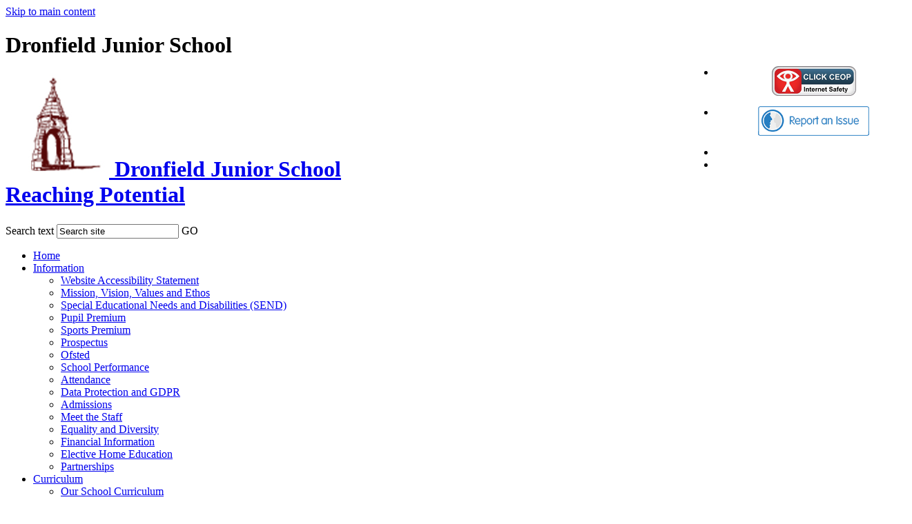

--- FILE ---
content_type: text/html
request_url: https://www.dronfield-jun.derbyshire.sch.uk/News/Galleries/?SSID=1287&password=
body_size: 17418
content:
<!-- from CSV -->
<!DOCTYPE html>
<html lang="en">
<head>
	<!--pageID 5871-->
	
		<meta charset="UTF-8">
        
        <title>Dronfield Junior School - Galleries</title>

        <meta name="description" content="Welcome to the website of Dronfield Junior School" />
        <meta name="keywords" content="Dronfield Junior School, School Lane, Dronfield, Derbyshire" />
        <meta name="author" content="Dronfield Junior School website"/>
        
                <meta name="robots" content="INDEX, FOLLOW"/>
                <meta name="revisit-after" content="2 days"/>
        
        <meta name="rating" content="General"/>
		        
        <link rel="shortcut icon" href="/favicon.ico?v=GSW" />
        <link rel="icon" href="/favicon.ico?v=GSW" />
	

<link href="/admin/public/c_boxes_buttons.css" rel="stylesheet" type="text/css" />
<link href="/inc/c.css?v=2" rel="stylesheet" type="text/css" media="screen" />

<!-- MOBILE / RESPONSIVE -->
<meta name="viewport" content="width=device-width, initial-scale=1, maximum-scale=2">

<!-- Current position in navigation -->
<style type="text/css">
    .nav li a#nav1587 {
        background: #62aedd;
        color: #fff;
    }

    #SideHeadingPages li a#subID5871 {
        text-decoration: none;
        background: #62aedd;
        color: #fff;
    }

    #SideHeadingPages li a#childID5871 {
        text-decoration: none;
        background: #62aedd;
        color: #fff;
    }

    ul li.sidelist_li {
        display: none;
    }

    ul li.PPID5871 {
        display: block;
    }
#social-tools { position: absolute;     right: -41px;     top: 65px;    width: 285px; }
#social-tools li { background-image: none; }
#whisper-ic { background-image: url(/i/design/whisper.png); }
#ceops-ic { background-image: url(/i/design/ceop-logo.png); }
#whisper-ic, #ceops-ic {
    display: block;
    height: 43px;
    width: auto;
    background-size: contain;
    background-position: center;
    background-repeat: no-repeat; 
margin: 15px;
  }
@media screen and (max-width: 990px) {
#social-tools {
    position: relative;
top: 0;
margin: 0 auto;
right: unset; }}
</style>

<!-- Import jQuery -->
<script type="text/javascript" src="https://ajax.googleapis.com/ajax/libs/jquery/1.8.3/jquery.min.js"></script>
<!--<script src="https://code.jquery.com/jquery-3.5.1.min.js" integrity="sha256-9/aliU8dGd2tb6OSsuzixeV4y/faTqgFtohetphbbj0=" crossorigin="anonymous"></script>-->



















<link href="/inc/CSS_public.css"  rel="stylesheet" type="text/css" media="screen" />


</head>

<body class="body_5871">



<!-- Wrapper -->

<a href="#mainholder" class="skip-link">Skip to main content</a>

<div id="wrapper">

    

    <header>
        <div class="wrapper">

            <h1 class="hidden" title="Go to home page">Dronfield Junior School</h1>

            <h1><a href="/index.asp"><img id="logo" src="/i/design/logo.jpg" />

                    <span>Dronfield Junior School <br>
                        <span>Reaching Potential</span>
                    </span>
                </a>
            </h1>

            <form method="post" action="/inc/Search/" id="FS">
                <label for="search-field" class="hidden">Search text</label> <input name="S" type="text"
                    id="search-field" onfocus="resetsearch()" value="Search site"> <label
                    for="search-submit" class="hidden">GO</label> <input type="image" id="search-submit"
                    src="/i/design/bg_button_search.png" alt="Search this website" role="button" width="18" height="18">
            </form>
<ul id="social-tools">
<li><a id="ceops-ic" href="https://www.ceop.police.uk/safety-centre"></a></li>
<li><a id="whisper-ic" href="https://swgflwhisper.org.uk/report/DRO2"></a></li>
<li></li>
<li></li>
</ul>
        </div>
    </header>

    <!-- NavHolder -->
    <nav id="navholder">
        <div class="wrapper">
            <ul id="dmenu" class="nav">
<li id="TopNavLi1582"><a href="/" id="nav1582">Home</a>
</li><li id="TopNavLi1583"><a href="/Values-Ethos" id="nav1583">Information</a>
<ul><li><a href="/Website-Accessibility-Statement/">Website Accessibility Statement</a></li><li><a href="/Values-Ethos/">Mission, Vision, Values and Ethos</a></li><li><a href="/SEND/">Special Educational Needs and Disabilities (SEND)</a></li><li><a href="/Pupil-Premium/">Pupil Premium</a></li><li><a href="/Sports-Premium/">Sports Premium</a></li><li><a href="/Prospectus/">Prospectus</a></li><li><a href="/Ofsted/">Ofsted</a></li><li><a href="/School-Performance/">School Performance</a></li><li><a href="/Attendance/">Attendance</a></li><li><a href="/GDPR/">Data Protection and GDPR</a></li><li><a href="/Admissions/">Admissions</a></li><li><a href="/Meet-the-Staff/">Meet the Staff</a></li><li><a href="/Equality/">Equality and Diversity</a></li><li><a href="/Financial-Information/">Financial Information</a></li><li><a href="/Elective-Home-Education/">Elective Home Education</a></li><li><a href="/Partnerships/">Partnerships</a></li></ul></li><li id="TopNavLi1830"><a href="/Our-School-Curriculum" id="nav1830">Curriculum</a>
<ul><li><a href="/Our-School-Curriculum/">Our School Curriculum</a></li><li><a href="/English/">English</a></li><li><a href="/Maths/">Maths</a></li><li><a href="/Science/">Science</a></li><li><a href="/Computing/">Computing</a></li><li><a href="/History/">History</a></li><li><a href="/Geography/">Geography</a></li><li><a href="/Creative-Arts/">Creative Arts (Art, Music, Design Technology)</a></li><li><a href="/Physical-Education/">Physical Education</a></li><li><a href="/Personal-Social-and-Health-Education-PSHE/">Personal, Social and Health Education (PSHE)</a></li><li><a href="/Relationships-and-Sex-Education-RSE/">Relationships and Sex Education (RSE)</a></li><li><a href="/Spanish/">Spanish</a></li><li><a href="/Religious-Education/">Religious Education</a></li><li><a href="/Personal-Development/">Personal Development</a></li><li><a href="/British-Values/">British Values</a></li><li><a href="/Year-3-Page/">Year 3 Page</a></li><li><a href="/Year-4-Page/">Year 4 Page</a></li><li><a href="/Year-5-Page/">Year 5 Page</a></li><li><a href="/Year-6-Page/">Year 6 Page</a></li><li><a href="/Pupil-Voice/">School Pupil Voice</a></li></ul></li><li id="TopNavLi1829"><a href="/Parents/Safeguarding-Online-Safety" id="nav1829">Safeguarding</a>
<ul><li><a href="/Parents/Safeguarding-Online-Safety/">Safeguarding</a></li><li><a href="/Online-Safety/">Online Safety</a></li><li><a href="/DJS-Inclusion-Team/">DJS Inclusion Team</a></li><li><a href="/Parents/Emotional-Health-and-Wellbeing/">Emotional Health and Wellbeing</a></li><li><a href="/Websites-and-Apps-helpful-for-managing-Mental-Heal/">Websites and Apps helpful for managing Mental Health</a></li><li><a href="/First-Aid/">First Aid</a></li><li><a href="/Safeguarding-Pupils-with-Medical-Dietary-Needs/">Safeguarding Pupils with Medical Dietary Needs</a></li><li><a href="/Fire-Safety/">Fire Safety</a></li><li><a href="/Rail-Safety/">Rail Safety</a></li><li><a href="/Developing-Emotional-Literacy/">Developing Emotional Literacy</a></li><li><a href="/Fake-News/">Fake News</a></li><li><a href="/Mental-Health-and-Wellbeing-events-in-School/">Mental Health and Wellbeing events in School</a></li><li><a href="/What-Parents-and-Educators-need-to-know-about-Soci/">What Parents and Educators need to know about Social Media and Mental Health</a></li><li><a href="/Parents/Health-and-Fitness-Apps/">What Parents and Educators need to know about Health and Fitness Apps</a></li></ul></li><li id="TopNavLi1584"><a href="/Meet-our-Governors" id="nav1584">Governors</a>
<ul><li><a href="/Governor-Policies-and-Documents/">Governor Policies and Documents</a></li><li><a href="/Meet-our-Governors/">Meet our Governors</a></li><li><a href="/Governor-Profiles/">Governor Profiles</a></li><li><a href="/Parent-Governors/">Joining the Governing Board as a Parent Governor</a></li><li><a href="/Parent-Elections-December-2024/">Parent Governor Elections</a></li><li><a href="/Welcome-to-our-new-Co-opted-Governor-January-2025/">Welcome to our new Co-opted Governor (January 2025)</a></li></ul></li><li id="TopNavLi1585"><a href="/Policies" id="nav1585">Parents</a>
<ul><li><a href="/Policies/">Policies</a></li><li><a href="/Parents/Uniform/">School Uniform</a></li><li><a href="/Parents/Term-Dates/">Term Dates</a></li><li><a href="/Parents/Our-School-Day/">Our School Day, Home-School Agreement and ClassDojo</a></li><li><a href="/Parents/Attendance-and-Leave-of-Absence/">Attendance and Leave of Absence</a></li><li><a href="/Parents/Administration-of-Medicines/">Children's Health and Administration of Medicines</a></li><li><a href="/Parents/School-Meals/">School Meals</a></li><li><a href="/OPAL-Play-in-Progress/">OPAL Play in Progress</a></li><li><a href="/Parents/After-School-Clubs/">After School Clubs</a></li><li><a href="/Parents/Annual-Reports-to-Parents/">Annual Reports to Parents</a></li><li><a href="/Parents/Links-with-Dronfield-Infant-School-and-Dronfield-H/">Links with Dronfield Infant School and Dronfield Henry Fanshawe School</a></li><li><a href="/Parents/Forest-School/">Forest School</a></li><li><a href="/Parents/Parenting-Support/">Support for parents, carers and families</a></li><li><a href="/Parents/Glossary/">Glossary</a></li><li><a href="/Parents/Mobile-Phones/">Mobile Phones (including Smartphone Free Childhood)</a></li><li><a href="/Parents/End-of-Key-Stage-2-Assessments-SATs/">End of Key Stage 2 Assessments (SATs) and Year 4 Multiplication Tables Check (MTC)</a></li><li><a href="/Parents/Music-Opportunities-at-DJS/">Music Opportunities at DJS</a></li><li><a href="/Parents/Year-2-Open-Evening/">Year 2 Open Evening</a></li><li><a href="/Parents/School-Lane-Kids-Club/">School Lane Kids Club</a></li><li><a href="/Parents/Case-Studies/">Case Studies</a></li><li><a href="/School-Prospectus/">School Prospectus</a></li></ul></li><li id="TopNavLi2154"><a href="/Parents/Spotlight-on-Reading" id="nav2154">Spotlight on ...</a>
<ul><li><a href="/Parents/Spotlight-on-Reading/">Spotlight on Reading</a></li><li><a href="/Parents/Spotlight-on-Maths/">Spotlight on Maths</a></li><li><a href="/Spotlight-on-Computing/">Spotlight on Computing</a></li><li><a href="/Spotlight-on-PE-and-Sport/">Spotlight on PE and Sport</a></li></ul></li><li id="TopNavLi1587"><a href="/News" id="nav1587">News & Events</a>
<ul><li><a href="/Calendar/">Calendar</a></li><li><a href="/News/Newsletters/">Newsletters</a></li><li><a href="/News/Galleries/">Galleries</a></li><li><a href="/DJS-150th-Anniversary-20012025111125/">DJS 150th Anniversary</a></li><li><a href="/DJS-150th-Anniversary-School-Log-book-from-1875-19/">DJS School Log book from 1875 - 1969</a></li><li><a href="/DJS-150th-Anniversary/">DJS Memories from Past Staff Members and Pupils</a></li><li><a href="/Certificates-and-Awards/">Notable Achievements</a></li><li><a href="/News/">News Listing</a></li><li><a href="/Choir/">Choir</a></li><li><a href="/ECO-and-Sustainability/">ECO and Sustainability</a></li><li><a href="/Vacancies/">Vacancies</a></li><li><a href="/International-Women-s-Day/">International Women's Day</a></li></ul></li><li id="TopNavLi1588"><a href="/Contact-Us" id="nav1588">Contact Us</a>
<ul><li><a href="/Contact-Us/">Contact Us</a></li><li><a href="/Legal/">Terms of Use</a></li></ul></li></ul>
        </div>
    </nav>

    <div id="slider"></div>








	<!-- Main Holder -->

	<div id="mainholder">
		<div class="wrapper-inside">
	<div class="Content1Column"><h1 class="HTXT">Galleries</h1>
	<style type="text/css">
		.clearfix:after {content: ".";display: block;height: 0;clear: both;    visibility: hidden;}
		#GalleryList .singlegallery {float: left;position: relative; overflow: hidden;  display:inline-block; }	
		#GalleryList .singlegallery:nth-of-type(even) {}
		#GalleryList .singlegallery a.thumblink {display: inline-block;    width: 100%;    background: #000;    color: #fff;}	
		#GalleryList .singlegallery a.thumblink .thumb-wrap {height: 300px;   opacity: .5; -webkit-transition: all 0.3s ease-in-out;    -moz-transition: all 0.3s ease-in-out;    transition: all 0.3s ease-in-out;      background-repeat: no-repeat;    background-position: center top;    background-size: cover;}
		#GalleryList .singlegallery a.thumblink:hover .thumb-wrap {opacity: .4; transform: scale(1.2); transition: all .5s;}
		#GalleryList .singlegallery a.thumblink .summary {word-break:break-word; text-shadow: 1px 1px 8px rgba(103,103,103,0.99); line-height:1.5em; width: calc(100% - 20px); padding:0 10px;   display: block;    position: absolute;    top: 15%;    left: 0;    text-align: center;    margin-top: -20px;}
		#GalleryList .singlegallery a.thumblink .summary .title {margin: 5px 0;    font-size: 20px; line-height:25px;    font-weight: bold;}
		#GalleryList .singlegallery a.thumblink .summary .title span {margin: 5px 0; font-size:14px; display:block; font-weight:normal }
		#GalleryList .singlegallery a.thumblink .summary .count {    font-size: 15px;    display: block;    margin: 0 0 5px 0;}
		#GalleryList .singlegallery a.thumblink .summary .description {    font-size: 15px; line-height:18px;    display: block;    margin: 0 0 5px 0;}
		#galleryholder h2 {text-transform:uppercase}
		@media only screen and (min-width : 900px){
		#GalleryList .singlegallery {width:calc(33% - 18px);margin: 0 30px 30px 0; height:250px}	
		#GalleryList .singlegallery:nth-child(3n) {margin-right:0;}
		}
		@media only screen and (max-width : 899px) 	{
			#GalleryList .singlegallery:nth-child(odd) {margin:0 15px 30px 0; width:calc(50% - 15px); }
			#GalleryList .singlegallery:nth-child(even) {margin:0 0 30px 15px; width:calc(50% - 15px);}
			#GalleryList .singlegallery a.thumblink .thumb-wrap {height: 200px;}
			#GalleryList .singlegallery a.thumblink .summary .title {font-size:17px}
		}
	</style>

  <div id="GalleryListHolder"> 
  <!-- removed 11/11/24 - previously reinstated 17/11/21 for Green St Green problem -->
  
    <!-- load Galleria -->
    <script src="/admin/inc/FrontEndFiles/galleria/galleria.js"></script>
	<style>
		.galleria-theme-azur .galleria-image-nav-left, .galleria-theme-azur .galleria-image-nav-right {width:100px; height:100%}
		.galleria-theme-azur .galleria-image-nav {top: 0;height: 100%;}
		.galleria-stage {min-height: 400px;    position: absolute;    top: 10px;    bottom: 60px;    left: 10px;    right: 10px;    overflow: hidden;}
		.galleria-container {min-height:400px; width:100%;}
		.galleria-errors{display: none;}
    </style>

	<style>
		.galleria1 {left: 10px;right: 10px; min-height:400px;}
	</style>
    
    	<h3 class="slideshow-heading">Yorkshire Wildlife Park</h3>
        
        	<p class="slideshow-description">Finding out about animals and habitats</p>
        
	<div class="galleria1 slideshowgallery" id="Gallery1287">
		
			<a href="/i/photos/Gallery/Galleries/1287-Yorkshire-Wildlife-Park/a5877898-1d7a-4804-a624-b3ccc8b7429f.jpeg">
				<img src="/i/photos/Gallery/Galleries/1287-Yorkshire-Wildlife-Park/thumbs/thumbsa5877898%2D1d7a%2D4804%2Da624%2Db3ccc8b7429f%2Ejpeg"
					 data-big="/i/photos/Gallery/Galleries/1287-Yorkshire-Wildlife-Park/a5877898%2D1d7a%2D4804%2Da624%2Db3ccc8b7429f%2Ejpeg" 
					 data-title="a5877898 1d7a 4804 a624 b3ccc8b7429f">
			</a>
	
			<a href="/i/photos/Gallery/Galleries/1287-Yorkshire-Wildlife-Park/IMG_4655.jpeg">
				<img src="/i/photos/Gallery/Galleries/1287-Yorkshire-Wildlife-Park/thumbs/thumbsIMG%5F4655%2Ejpeg"
					 data-big="/i/photos/Gallery/Galleries/1287-Yorkshire-Wildlife-Park/IMG%5F4655%2Ejpeg" 
					 data-title="IMG 4655">
			</a>
	
			<a href="/i/photos/Gallery/Galleries/1287-Yorkshire-Wildlife-Park/IMG_4656.jpeg">
				<img src="/i/photos/Gallery/Galleries/1287-Yorkshire-Wildlife-Park/thumbs/thumbsIMG%5F4656%2Ejpeg"
					 data-big="/i/photos/Gallery/Galleries/1287-Yorkshire-Wildlife-Park/IMG%5F4656%2Ejpeg" 
					 data-title="IMG 4656">
			</a>
	
			<a href="/i/photos/Gallery/Galleries/1287-Yorkshire-Wildlife-Park/IMG_4659.jpeg">
				<img src="/i/photos/Gallery/Galleries/1287-Yorkshire-Wildlife-Park/thumbs/thumbsIMG%5F4659%2Ejpeg"
					 data-big="/i/photos/Gallery/Galleries/1287-Yorkshire-Wildlife-Park/IMG%5F4659%2Ejpeg" 
					 data-title="IMG 4659">
			</a>
	
			<a href="/i/photos/Gallery/Galleries/1287-Yorkshire-Wildlife-Park/IMG_8385.jpeg">
				<img src="/i/photos/Gallery/Galleries/1287-Yorkshire-Wildlife-Park/thumbs/thumbsIMG%5F8385%2Ejpeg"
					 data-big="/i/photos/Gallery/Galleries/1287-Yorkshire-Wildlife-Park/IMG%5F8385%2Ejpeg" 
					 data-title="IMG 8385">
			</a>
	
			<a href="/i/photos/Gallery/Galleries/1287-Yorkshire-Wildlife-Park/IMG_8387.jpeg">
				<img src="/i/photos/Gallery/Galleries/1287-Yorkshire-Wildlife-Park/thumbs/thumbsIMG%5F8387%2Ejpeg"
					 data-big="/i/photos/Gallery/Galleries/1287-Yorkshire-Wildlife-Park/IMG%5F8387%2Ejpeg" 
					 data-title="IMG 8387">
			</a>
	
			<a href="/i/photos/Gallery/Galleries/1287-Yorkshire-Wildlife-Park/IMG_8389.jpeg">
				<img src="/i/photos/Gallery/Galleries/1287-Yorkshire-Wildlife-Park/thumbs/thumbsIMG%5F8389%2Ejpeg"
					 data-big="/i/photos/Gallery/Galleries/1287-Yorkshire-Wildlife-Park/IMG%5F8389%2Ejpeg" 
					 data-title="IMG 8389">
			</a>
	
			<a href="/i/photos/Gallery/Galleries/1287-Yorkshire-Wildlife-Park/IMG_8392.jpeg">
				<img src="/i/photos/Gallery/Galleries/1287-Yorkshire-Wildlife-Park/thumbs/thumbsIMG%5F8392%2Ejpeg"
					 data-big="/i/photos/Gallery/Galleries/1287-Yorkshire-Wildlife-Park/IMG%5F8392%2Ejpeg" 
					 data-title="IMG 8392">
			</a>
	
	</div>
	
		<script type="text/javascript">
		$(function() {
			Galleria.loadTheme('/admin/inc/FrontEndFiles/galleria/galleria.azur.js');
		});
		//$( "h4" ).removeClass( "closed" )
		</script>
	
	<script type="text/javascript">
	$(document).ready(function() {
		setTimeout(function() {
			Galleria.run('.galleria1',{
			fullscreenTransition: 'fade',
	//            imageCrop: 'landscape',
			imageCrop: 'false',
			lightboxFadeSpeed: 3500,
			lightboxTransitionSpeed: 1500
			//height: parseInt($('#gallery').css('height')),
		// wait: true
			});
		}, 1000);			
	});
		//$(function() {
		 // $("h4.question").click(function () {
				//$(this).next().toggle(), $(this).toggleClass("open"), $(this).toggleClass("closed");
			//});
		//});	

	// https://galleriajs.github.io/docs/options/index.html#using-options
			
	</script>
<p>&nbsp;</p>  
    <div id="GalleryList" class="clearfix"> 	
<div id="GalleryList" class="clearfix"> 
  <div class="singlegallery clearfix">
    <a class="thumblink" href="/News/Galleries?SSID=2598&password=#GalleryListHolder" >
      <div class="thumb-wrap" style="background-image: url(/i/photos/Gallery/Galleries/2598-DT--Learning-how-to-grate-and-dice-food-and-follow-a-recipe/DT1%2Ejpg);">&nbsp;</div>
      <div class="summary">
        <div class="wrapp-align">
          <p class="title">DT - Learning how to grate and dice food and follow a recipe
            <span>13th Oct 2024 <br /> 8 images</span>
          </p>
          <p class="description">Preparing and cooking a Mexican meal including making a salsa, guacamole and Quesadillas</p>
        </div>
      </div>
    </a>
  </div>
  <div class="singlegallery clearfix">
    <a class="thumblink" href="/News/Galleries?SSID=2133&password=#GalleryListHolder" >
      <div class="thumb-wrap" style="background-image: url(/i/photos/Gallery/Galleries/2133-RSE-Day-June-2024/IMG%5F0819%5F1%5F%2Ejpeg);">&nbsp;</div>
      <div class="summary">
        <div class="wrapp-align">
          <p class="title">RSE Day June 2024
            <span>29th Jun 2024 <br /> 8 images</span>
          </p>
          <p class="description">Linking RSE Day to Pride month.  'Embracing change' in all aspects of our lives</p>
        </div>
      </div>
    </a>
  </div>
  <div class="singlegallery clearfix">
    <a class="thumblink" href="/News/Galleries?SSID=1937&password=#GalleryListHolder" >
      <div class="thumb-wrap" style="background-image: url(/i/photos/Gallery/Galleries/1937-Sports-Day-at-the-English-Institute-of-Sport-May-2024/Sports%5FDay%5FHouse%5FTeam%5FWinners%2Ejpg);">&nbsp;</div>
      <div class="summary">
        <div class="wrapp-align">
          <p class="title">Sports Day at the English Institute of Sport May 2024
            <span>29th May 2024 <br /> 24 images</span>
          </p>
          <p class="description">Trying lots of different sports before the main competition</p>
        </div>
      </div>
    </a>
  </div>
  <div class="singlegallery clearfix">
    <a class="thumblink" href="/News/Galleries?SSID=1879&password=#GalleryListHolder" >
      <div class="thumb-wrap" style="background-image: url(/i/photos/Gallery/Galleries/1879-Pop-Maths-Competition-2024-at-Sheffield-Hallam-University/thumbsPop%5FMaths%5F4%2Ejpg);">&nbsp;</div>
      <div class="summary">
        <div class="wrapp-align">
          <p class="title">Pop Maths Competition 2024 at Sheffield Hallam University
            <span>9th Mar 2024 <br /> 11 images</span>
          </p>
          <p class="description">Pitching our Maths brains against Y6s from other schools in Derbyshire and South Yorkshire</p>
        </div>
      </div>
    </a>
  </div>
  <div class="singlegallery clearfix">
    <a class="thumblink" href="/News/Galleries?SSID=1281&password=#GalleryListHolder" >
      <div class="thumb-wrap" style="background-image: url(/i/photos/Gallery/Galleries/1281-Mount-Cook/0020d6b5%2D28a0%2D4493%2Daa5f%2Deaf7762e0563%2Ejpeg);">&nbsp;</div>
      <div class="summary">
        <div class="wrapp-align">
          <p class="title">Mount Cook
            <span>21st Feb 2024 <br /> 20 images</span>
          </p>
          <p class="description">Pushing our boundaries</p>
        </div>
      </div>
    </a>
  </div>
  <div class="singlegallery clearfix">
    <a class="thumblink" href="/News/Galleries?SSID=1280&password=#GalleryListHolder" >
      <div class="thumb-wrap" style="background-image: url(/i/photos/Gallery/Galleries/1280-France/IMG%5F3426%2Ejpeg);">&nbsp;</div>
      <div class="summary">
        <div class="wrapp-align">
          <p class="title">France
            <span>21st Feb 2024 <br /> 10 images</span>
          </p>
          <p class="description">Learning about, and experiencing, other cultures</p>
        </div>
      </div>
    </a>
  </div>
  <div class="singlegallery clearfix">
    <a class="thumblink" href="/News/Galleries?SSID=1285&password=#GalleryListHolder" >
      <div class="thumb-wrap" style="background-image: url(/i/photos/Gallery/Galleries/1285-Harry-Potter-Studios/12615c0d%2D91dd%2D4ee9%2Db7d9%2Db28388817a0f%2Ejpeg);">&nbsp;</div>
      <div class="summary">
        <div class="wrapp-align">
          <p class="title">Harry Potter Studios
            <span>21st Feb 2024 <br /> 26 images</span>
          </p>
          <p class="description">Bringing our writing alive ...</p>
        </div>
      </div>
    </a>
  </div>
  <div class="singlegallery clearfix">
    <a class="thumblink" href="/News/Galleries?SSID=1282&password=#GalleryListHolder" >
      <div class="thumb-wrap" style="background-image: url(/i/photos/Gallery/Galleries/1282-Llandudno/5fc63552%2Db1eb%2D439a%2D9262%2De20d8b971ce4%2Ejpeg);">&nbsp;</div>
      <div class="summary">
        <div class="wrapp-align">
          <p class="title">Llandudno
            <span>21st Feb 2024 <br /> 20 images</span>
          </p>
          <p class="description">Exploring a contrasting locality</p>
        </div>
      </div>
    </a>
  </div>
  <div class="singlegallery clearfix">
    <a class="thumblink" href="/News/Galleries?SSID=1279&password=#GalleryListHolder" >
      <div class="thumb-wrap" style="background-image: url(/i/photos/Gallery/Galleries/1279-Forest-School/1325c000%2Db8fc%2D4d2d%2Db220%2D0948b28ba33c%2Ejpeg);">&nbsp;</div>
      <div class="summary">
        <div class="wrapp-align">
          <p class="title">Forest School
            <span>21st Feb 2024 <br /> 30 images</span>
          </p>
          <p class="description">We run Forest School both as an intervention and as an after-school club</p>
        </div>
      </div>
    </a>
  </div>
  <div class="singlegallery clearfix">
    <a class="thumblink" href="/News/Galleries?SSID=1284&password=#GalleryListHolder" >
      <div class="thumb-wrap" style="background-image: url(/i/photos/Gallery/Galleries/1284-Sports-Day-at-the-English-Institute-of-Sport/IMG%5F4202%2Ejpeg);">&nbsp;</div>
      <div class="summary">
        <div class="wrapp-align">
          <p class="title">Sports Day at the English Institute of Sport
            <span>21st Feb 2024 <br /> 7 images</span>
          </p>
          <p class="description">We are running in the footsteps of celebrated athletes</p>
        </div>
      </div>
    </a>
  </div>
  <div class="singlegallery clearfix">
    <a class="thumblink" href="/News/Galleries?SSID=1305&password=#GalleryListHolder" >
      <div class="thumb-wrap" style="background-image: url(/i/photos/Gallery/Galleries/1305-Cadbury-World/127c6517%2Dea69%2D4d1b%2Db39c%2D4876aeff1ebd%2Ejpeg);">&nbsp;</div>
      <div class="summary">
        <div class="wrapp-align">
          <p class="title">Cadbury World
            <span>25th Feb 2024 <br /> 19 images</span>
          </p>
          <p class="description">In the footsteps of the Mayans</p>
        </div>
      </div>
    </a>
  </div>
  <div class="singlegallery clearfix">
    <a class="thumblink" href="/News/Galleries?SSID=1287&password=#GalleryListHolder" >
      <div class="thumb-wrap" style="background-image: url(/i/photos/Gallery/Galleries/1287-Yorkshire-Wildlife-Park/a5877898%2D1d7a%2D4804%2Da624%2Db3ccc8b7429f%2Ejpeg);">&nbsp;</div>
      <div class="summary">
        <div class="wrapp-align">
          <p class="title">Yorkshire Wildlife Park
            <span>21st Feb 2024 <br /> 8 images</span>
          </p>
          <p class="description">Finding out about animals and habitats</p>
        </div>
      </div>
    </a>
  </div>
  <div class="singlegallery clearfix">
    <a class="thumblink" href="/News/Galleries?SSID=1283&password=#GalleryListHolder" >
      <div class="thumb-wrap" style="background-image: url(/i/photos/Gallery/Galleries/1283-Carsington-Water/IMG%5F5397%2Ejpeg);">&nbsp;</div>
      <div class="summary">
        <div class="wrapp-align">
          <p class="title">Carsington Water
            <span>21st Feb 2024 <br /> 9 images</span>
          </p>
          <p class="description">What happens to our water?</p>
        </div>
      </div>
    </a>
  </div>
  <div class="singlegallery clearfix">
    <a class="thumblink" href="/News/Galleries?SSID=1272&password=#GalleryListHolder" >
      <div class="thumb-wrap" style="background-image: url(/i/photos/Gallery/Galleries/1272-Bebras-Challenge/Bebras%5FCompetition%2Ejpg);">&nbsp;</div>
      <div class="summary">
        <div class="wrapp-align">
          <p class="title">Bebras Challenge
            <span>21st Feb 2024 <br /> 2 images</span>
          </p>
          <p class="description">All our pupils took part in the Bebras Challenge</p>
        </div>
      </div>
    </a>
  </div>
  <div class="singlegallery clearfix">
    <a class="thumblink" href="/News/Galleries?SSID=1289&password=#GalleryListHolder" >
      <div class="thumb-wrap" style="background-image: url(/i/photos/Gallery/Galleries/1289-World-Book-Days/IMG%5F0560%2Epng);">&nbsp;</div>
      <div class="summary">
        <div class="wrapp-align">
          <p class="title">World Book Days
            <span>21st Feb 2024 <br /> 16 images</span>
          </p>
          <p class="description"></p>
        </div>
      </div>
    </a>
  </div>
  <div class="singlegallery clearfix">
    <a class="thumblink" href="/News/Galleries?SSID=1290&password=#GalleryListHolder" >
      <div class="thumb-wrap" style="background-image: url(/i/photos/Gallery/Galleries/1290-Mental-Health-Day/IMG%5F1799%2Ejpeg);">&nbsp;</div>
      <div class="summary">
        <div class="wrapp-align">
          <p class="title">Mental Health Day
            <span>21st Feb 2024 <br /> 10 images</span>
          </p>
          <p class="description">We wore yellow to highlight mental health in children</p>
        </div>
      </div>
    </a>
  </div>
  <div class="singlegallery clearfix">
    <a class="thumblink" href="/News/Galleries?SSID=1275&password=#GalleryListHolder" >
      <div class="thumb-wrap" style="background-image: url(/i/photos/Gallery/Galleries/1275-Enterprise-July-2023/Enterprise%2Ejpg);">&nbsp;</div>
      <div class="summary">
        <div class="wrapp-align">
          <p class="title">Enterprise July 2023
            <span>21st Feb 2024 <br /> 4 images</span>
          </p>
          <p class="description">We visited a local Company to find out how they pitch for business</p>
        </div>
      </div>
    </a>
  </div>
  <div class="singlegallery clearfix">
    <a class="thumblink" href="/News/Galleries?SSID=1276&password=#GalleryListHolder" >
      <div class="thumb-wrap" style="background-image: url(/i/photos/Gallery/Galleries/1276-Hot-Chocolate-Friday/Enjoying%5Four%5FHot%5FChocolate%2Ejpg);">&nbsp;</div>
      <div class="summary">
        <div class="wrapp-align">
          <p class="title">Hot Chocolate Friday
            <span>21st Feb 2024 <br /> 3 images</span>
          </p>
          <p class="description">For going over and above </p>
        </div>
      </div>
    </a>
  </div>
  <div class="singlegallery clearfix">
    <a class="thumblink" href="/News/Galleries?SSID=1277&password=#GalleryListHolder" >
      <div class="thumb-wrap" style="background-image: url(/i/photos/Gallery/Galleries/1277-Travel-Smart-ShoesDay/Travel%5FSmart%5FShoesDay%5F1%2Ejpg);">&nbsp;</div>
      <div class="summary">
        <div class="wrapp-align">
          <p class="title">Travel Smart ShoesDay
            <span>21st Feb 2024 <br /> 3 images</span>
          </p>
          <p class="description">Pupils were invited to walk to school in 'exciting' shoes</p>
        </div>
      </div>
    </a>
  </div>
  <div class="singlegallery clearfix">
    <a class="thumblink" href="/News/Galleries?SSID=1293&password=#GalleryListHolder" >
      <div class="thumb-wrap" style="background-image: url(/i/photos/Gallery/Galleries/1293-Dronfield-Junior-School/IMG%5F1035%2Ejpeg);">&nbsp;</div>
      <div class="summary">
        <div class="wrapp-align">
          <p class="title">Dronfield Junior School
            <span>22nd Feb 2024 <br /> 19 images</span>
          </p>
          <p class="description">The beauty of DJS</p>
        </div>
      </div>
    </a>
  </div>
  <div class="singlegallery clearfix">
    <a class="thumblink" href="/News/Galleries?SSID=1274&password=#GalleryListHolder" >
      <div class="thumb-wrap" style="background-image: url(/i/photos/Gallery/Galleries/1274-Queen-Elizabeth-IIs-Platinum-Jubilee/Queens%5FPlatinum%5FJubilee%2Epng);">&nbsp;</div>
      <div class="summary">
        <div class="wrapp-align">
          <p class="title">Queen Elizabeth II's Platinum Jubilee
            <span>21st Feb 2024 <br /> 7 images</span>
          </p>
          <p class="description">We celebrate the longest reigning monarch</p>
        </div>
      </div>
    </a>
  </div>
  <div class="singlegallery clearfix">
    <a class="thumblink" href="/News/Galleries?SSID=1303&password=#GalleryListHolder" >
      <div class="thumb-wrap" style="background-image: url(/i/photos/Gallery/Galleries/1303-Snow/IMG%5F9105%5F1%5F%2Ejpeg);">&nbsp;</div>
      <div class="summary">
        <div class="wrapp-align">
          <p class="title">Snow
            <span>25th Feb 2024 <br /> 7 images</span>
          </p>
          <p class="description">The delights of the weather</p>
        </div>
      </div>
    </a>
  </div>
  <div class="singlegallery clearfix">
    <a class="thumblink" href="/News/Galleries?SSID=1302&password=#GalleryListHolder" >
      <div class="thumb-wrap" style="background-image: url(/i/photos/Gallery/Galleries/1302-Snow/b1ec0fa7%2Ddf5c%2D4974%2Dbf3c%2D92bb73515ddf%2Ejpeg);">&nbsp;</div>
      <div class="summary">
        <div class="wrapp-align">
          <p class="title">History
            <span>25th Feb 2024 <br /> 10 images</span>
          </p>
          <p class="description">History in Action</p>
        </div>
      </div>
    </a>
  </div>
  <div class="singlegallery clearfix">
    <a class="thumblink" href="/News/Galleries?SSID=1301&password=#GalleryListHolder" >
      <div class="thumb-wrap" style="background-image: url(/i/photos/Gallery/Galleries/1301-Science/062ea8d4%2Dcbbc%2D4465%2Db379%2Df233ccaf4aba%2Ejpeg);">&nbsp;</div>
      <div class="summary">
        <div class="wrapp-align">
          <p class="title">Science
            <span>25th Feb 2024 <br /> 9 images</span>
          </p>
          <p class="description">Our Science in Action</p>
        </div>
      </div>
    </a>
  </div>
  <div class="singlegallery clearfix">
    <a class="thumblink" href="/News/Galleries?SSID=1304&password=#GalleryListHolder" >
      <div class="thumb-wrap" style="background-image: url(/i/photos/Gallery/Galleries/1304-Art/IMG%5F1%2Ejpeg);">&nbsp;</div>
      <div class="summary">
        <div class="wrapp-align">
          <p class="title">Art
            <span>25th Feb 2024 <br /> 10 images</span>
          </p>
          <p class="description">Displaying our talents</p>
        </div>
      </div>
    </a>
  </div>
  <div class="singlegallery clearfix">
    <a class="thumblink" href="/News/Galleries?SSID=1488&password=#GalleryListHolder" >
      <div class="thumb-wrap" style="background-image: url(/i/photos/Gallery/Galleries/1488-Learning-about-Hinduism-/IMG%5F2425%2Ejpg);">&nbsp;</div>
      <div class="summary">
        <div class="wrapp-align">
          <p class="title">Learning about Hinduism 
            <span>19th Mar 2024 <br /> 10 images</span>
          </p>
          <p class="description">We experienced a Hindu marriage ceremony and visited the Mandir.</p>
        </div>
      </div>
    </a>
  </div>
</div>               
    </div>
	</div>
  <script type="text/javascript">
    $( document ).ready(function() {
      
    });    
    $(document).on('click', '.loadmore button', function () {
      var offset = $("#GalleryList div.singlegallery").length;
      $.ajax({
        type: "GET",
        dataType: "html",
        url: "https://dronfieldjr.greenhousecms.co.uk/admin/inc/frontendfiles/galleria/fh/fetch_slideshow.asp?URL=/News/Galleries&password=&fetch=48&offset="+offset
      }).done(function (data) {
        $("#GalleryList .loadmore").remove();
        $("#GalleryList").append(data);
      });
    });
  </script>
<p>&nbsp;</p></div>
        </div><!--wrapper-inside-->
	</div>
</div>

<!-- Footer -->
<footer>

	<!-- put database code like diary and news items in here -->
	

	<div class="wrapper">

		<p>&copy; 2026 &middot; Dronfield Junior School &middot;

			<a href="/legal/">Legal Information</a><br>

			School Lane, Dronfield, Derbyshire, S18 1RY<br>

			T: 01246 41 31 45 &middot;

			<a href="mailto:info@dronfield-jun.derbyshire.sch.uk">info@dronfield-jun.derbyshire.sch.uk</a><br>
		</p>

		<p id="credit">School Website Powered<br> by <a href="https://www.greenhouseschoolwebsites.co.uk/index.asp"
				target="_blank" rel="nofollow">Greenhouse School Websites</a></p>

	</div>
</footer>

<section id="awards">
	<div class="CMSawards">
    <ul>
        <li>&nbsp;</li>
    </ul>
</div>

</section>

<script type="text/javascript" src="//translate.google.com/translate_a/element.js?cb=googleTranslateElementInit">
</script>

<script type="text/javascript">
	function googleTranslateElementInit() {
		new google.translate.TranslateElement({
			pageLanguage: 'en'
		}, 'google_translate_element');
	}
</script>

<script type="text/javascript" src="/inc/js/scripts.min.js"></script>

<script type="text/javascript">

	// -----  meanmenu

	$(document).ready(function () {
		$('nav#navholder .wrapper').meanmenu({
			meanMenuContainer: '#wrapper', // Choose where meanmenu will be placed within the HTML
			meanScreenWidth: "990", // set the screen width you want meanmenu to kick in at
			meanRevealPosition: "center", // left right or center positions
			meanRevealPositionDistance: "", // Tweak the position of the menu from the left / right
			meanShowChildren: true, // true to show children in the menu, false to hide them
			meanExpandableChildren: true, // true to allow expand/collapse children
			meanRemoveAttrs: true, // true to remove classes and IDs, false to keep them
			meanDisplay: "block", // override display method for table cell based layouts e.g. table-cell
			removeElements: "" // set to hide page elements
		});
	});

		// ----- backstretch

  $("#slider").backstretch([
           	  	"/i/photos/Gallery/Home/A_2025_DJS.jpg" , 
  	  	"/i/photos/Gallery/Home/B_DJS_Council_School.jpg" , 
  	  	"/i/photos/Gallery/Home/C_The_Leap_of_Faith.jpeg" , 
  	  	"/i/photos/Gallery/Home/D_Brownlee_Foundation_Challenge_3.jpg" , 
  	  	"/i/photos/Gallery/Home/E_Jacobs_Ladder.jpeg" , 

	], {
	  duration: 4000
	  , fade: 550
		}
	);
  	<!-- banimgs = 6 banimgsize = 562500 -->

	// ----- reset site search form on focus

	function resetsearch() {
		$("#search-field").val("");
	}

	// ----- hide awards bar if empty

	$(document).ready(function () {
		var awb = $('.CMSawards li img').length;
		if (awb == 0) {
			$('.CMSawards').attr('class', 'hidden');
			$('#awards').hide();
		}

		// ----- add parent class to 2nd level links with children

		$("#dmenu li li a").each(function () {
			if ($(this).next().length > 0) {
				$(this).addClass("parent");
			};
		});
		$("#dmenu li:has(ul)").doubleTapToGo();
	});

	// ----- column swapping

	function checkWidth() {
		var windowSize = $(window).width();
		if (windowSize < 990) {
			$(".ColumnLeft").insertAfter(".Content2Column");
			$(".ColumnRight").insertAfter(".Content2Column");
		} else {
			$(".ColumnLeft").insertBefore(".Content2Column");
			$(".ColumnRight").insertBefore(".Content2Column");
		}
	}
	checkWidth();
	$(window).bind('resize orientationchange', function () {
		checkWidth();
	});

// ----- dealing with empty columns

	var cleft = $.trim($('.ColumnLeft').text()).length;
	var cright = $.trim($('.ColumnRight').text()).length;

	if (cleft < 4 && cright < 4) {
		$('.Content2Column').attr('class', 'Content1Column');
		$('.ColumnLeft, .ColumnRight').hide();
	}
	if (cleft > 4 && cright < 4) {
		$('.Content3Column').attr('class', 'Content2Column');
		$('.ColumnRight').hide();
	}
	if (cleft < 4 && cright > 4) {
		$('.Content3Column').attr('class', 'Content2Column');
		$('.ColumnLeft').hide();
	}

	// ----- prevent # link from having action

	$('a[href="#"]:not(.auto-list-modal)').click(function (e) {
		e.preventDefault();
	});
</script>

<script type="text/javascript" charset="UTF-8" src="/admin/public/cookies.js" async></script>

<script src="https://cdn.userway.org/widget.js" data-account="DJiG58NvhP"></script>





<script type="text/javascript">	
	//// add tableborder class on small displays
	if ($(window).width() < 960) {
		$('table').each(function() {
			if ($(this).prop('scrollWidth') > $(this).width() ) {
				$(this).wrap("<div class='js-scrollable'></div>");
				if (!$(this).attr('class') || !$(this).attr('class').length) $(this).addClass('tableborder')
				new ScrollHint('.js-scrollable');
				}						
			})
	}
	
	if ($(window).width() < 500) {
		var MobileImage = $('#mainholder img');
			MobileImage.each(function () {
				var that = $(this);
				if (that.width() > 200) {
					that.addClass('imagefullwidth');
				}
			})
	}
	
	$( window ).resize(function() {
			$('table').each(function() {
					if (!$(this).attr('class') || !$(this).attr('class').length) $(this).addClass('tableborder')
				})
	});
	//$('table').click(function () {
		//$(".scroll-hint-icon'").hide();
		//});

	// block search from submitting if empty		
	document.getElementById("FS").onsubmit = function () {
		if (!document.getElementById("search-field").value) {
			 document.getElementById("search-field").placeholder='Enter search text';
			return false;
		}
	else {
		document.getElementById("search-submit").disabled = true;
				return true;
		}
	}

// add alt tags to .backstretch images
document.addEventListener('DOMContentLoaded', function () {
function addAltTags() {
const altImages = document.querySelectorAll('.backstretch img');
altImages.forEach(function (img) {if (!img.hasAttribute('alt') || img.getAttribute('alt').trim() === '') {img.setAttribute('alt', 'A photo from Dronfield Junior School');}});}
addAltTags();
const altObserver = new MutationObserver(addAltTags);
altObserver.observe(document.querySelector('.backstretch'), {childList: true,subtree: true});
});
</script> 


<!-- inline modal code -->
	<link rel="stylesheet" href="/admin/inc/FrontEndFiles/modal/gswMultiModal.css">
	<script src="/admin/inc/FrontEndFiles/modal/gswMultiModal.js"></script>
<!-- end modal code -->


<!-- Stats -->


<!-- Google tag (gtag.js) (GA25) -->
<script async src="https://www.googletagmanager.com/gtag/js?id=G-66ZQ7STMV4"></script>
<script>
  window.dataLayer = window.dataLayer || [];
  function gtag(){dataLayer.push(arguments);}
  gtag('js', new Date());

  gtag('config', 'G-66ZQ7STMV4');
</script>



</body>
</html>
